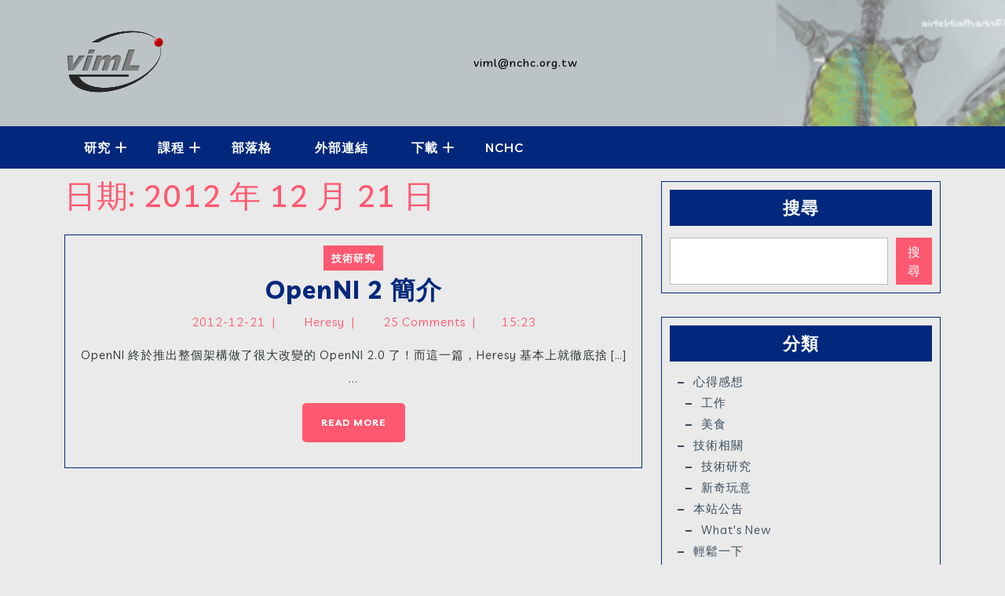

--- FILE ---
content_type: text/html; charset=UTF-8
request_url: https://viml.nchc.org.tw/2012/12/21/
body_size: 82142
content:
<!DOCTYPE html>
<html lang="zh-TW">
<head>
  <meta charset="UTF-8">
  <meta name="viewport" content="width=device-width">
  <title>2012-12-21 &#8211; vimL Blog</title>
<meta name='robots' content='max-image-preview:large' />
<link rel='dns-prefetch' href='//static.addtoany.com' />
<link rel='dns-prefetch' href='//fonts.googleapis.com' />
<link rel="alternate" type="application/rss+xml" title="訂閱《vimL Blog》&raquo; 資訊提供" href="https://viml.nchc.org.tw/feed/" />
<link rel="alternate" type="application/rss+xml" title="訂閱《vimL Blog》&raquo; 留言的資訊提供" href="https://viml.nchc.org.tw/comments/feed/" />
<style id='wp-img-auto-sizes-contain-inline-css' type='text/css'>
img:is([sizes=auto i],[sizes^="auto," i]){contain-intrinsic-size:3000px 1500px}
/*# sourceURL=wp-img-auto-sizes-contain-inline-css */
</style>
<style id='wp-emoji-styles-inline-css' type='text/css'>

	img.wp-smiley, img.emoji {
		display: inline !important;
		border: none !important;
		box-shadow: none !important;
		height: 1em !important;
		width: 1em !important;
		margin: 0 0.07em !important;
		vertical-align: -0.1em !important;
		background: none !important;
		padding: 0 !important;
	}
/*# sourceURL=wp-emoji-styles-inline-css */
</style>
<link rel='stylesheet' id='wp-block-library-css' href='https://viml.nchc.org.tw/wp-includes/css/dist/block-library/style.min.css?ver=6.9' type='text/css' media='all' />
<style id='wp-block-categories-inline-css' type='text/css'>
.wp-block-categories{box-sizing:border-box}.wp-block-categories.alignleft{margin-right:2em}.wp-block-categories.alignright{margin-left:2em}.wp-block-categories.wp-block-categories-dropdown.aligncenter{text-align:center}.wp-block-categories .wp-block-categories__label{display:block;width:100%}
/*# sourceURL=https://viml.nchc.org.tw/wp-includes/blocks/categories/style.min.css */
</style>
<style id='wp-block-heading-inline-css' type='text/css'>
h1:where(.wp-block-heading).has-background,h2:where(.wp-block-heading).has-background,h3:where(.wp-block-heading).has-background,h4:where(.wp-block-heading).has-background,h5:where(.wp-block-heading).has-background,h6:where(.wp-block-heading).has-background{padding:1.25em 2.375em}h1.has-text-align-left[style*=writing-mode]:where([style*=vertical-lr]),h1.has-text-align-right[style*=writing-mode]:where([style*=vertical-rl]),h2.has-text-align-left[style*=writing-mode]:where([style*=vertical-lr]),h2.has-text-align-right[style*=writing-mode]:where([style*=vertical-rl]),h3.has-text-align-left[style*=writing-mode]:where([style*=vertical-lr]),h3.has-text-align-right[style*=writing-mode]:where([style*=vertical-rl]),h4.has-text-align-left[style*=writing-mode]:where([style*=vertical-lr]),h4.has-text-align-right[style*=writing-mode]:where([style*=vertical-rl]),h5.has-text-align-left[style*=writing-mode]:where([style*=vertical-lr]),h5.has-text-align-right[style*=writing-mode]:where([style*=vertical-rl]),h6.has-text-align-left[style*=writing-mode]:where([style*=vertical-lr]),h6.has-text-align-right[style*=writing-mode]:where([style*=vertical-rl]){rotate:180deg}
/*# sourceURL=https://viml.nchc.org.tw/wp-includes/blocks/heading/style.min.css */
</style>
<style id='wp-block-latest-comments-inline-css' type='text/css'>
ol.wp-block-latest-comments{box-sizing:border-box;margin-left:0}:where(.wp-block-latest-comments:not([style*=line-height] .wp-block-latest-comments__comment)){line-height:1.1}:where(.wp-block-latest-comments:not([style*=line-height] .wp-block-latest-comments__comment-excerpt p)){line-height:1.8}.has-dates :where(.wp-block-latest-comments:not([style*=line-height])),.has-excerpts :where(.wp-block-latest-comments:not([style*=line-height])){line-height:1.5}.wp-block-latest-comments .wp-block-latest-comments{padding-left:0}.wp-block-latest-comments__comment{list-style:none;margin-bottom:1em}.has-avatars .wp-block-latest-comments__comment{list-style:none;min-height:2.25em}.has-avatars .wp-block-latest-comments__comment .wp-block-latest-comments__comment-excerpt,.has-avatars .wp-block-latest-comments__comment .wp-block-latest-comments__comment-meta{margin-left:3.25em}.wp-block-latest-comments__comment-excerpt p{font-size:.875em;margin:.36em 0 1.4em}.wp-block-latest-comments__comment-date{display:block;font-size:.75em}.wp-block-latest-comments .avatar,.wp-block-latest-comments__comment-avatar{border-radius:1.5em;display:block;float:left;height:2.5em;margin-right:.75em;width:2.5em}.wp-block-latest-comments[class*=-font-size] a,.wp-block-latest-comments[style*=font-size] a{font-size:inherit}
/*# sourceURL=https://viml.nchc.org.tw/wp-includes/blocks/latest-comments/style.min.css */
</style>
<style id='wp-block-latest-posts-inline-css' type='text/css'>
.wp-block-latest-posts{box-sizing:border-box}.wp-block-latest-posts.alignleft{margin-right:2em}.wp-block-latest-posts.alignright{margin-left:2em}.wp-block-latest-posts.wp-block-latest-posts__list{list-style:none}.wp-block-latest-posts.wp-block-latest-posts__list li{clear:both;overflow-wrap:break-word}.wp-block-latest-posts.is-grid{display:flex;flex-wrap:wrap}.wp-block-latest-posts.is-grid li{margin:0 1.25em 1.25em 0;width:100%}@media (min-width:600px){.wp-block-latest-posts.columns-2 li{width:calc(50% - .625em)}.wp-block-latest-posts.columns-2 li:nth-child(2n){margin-right:0}.wp-block-latest-posts.columns-3 li{width:calc(33.33333% - .83333em)}.wp-block-latest-posts.columns-3 li:nth-child(3n){margin-right:0}.wp-block-latest-posts.columns-4 li{width:calc(25% - .9375em)}.wp-block-latest-posts.columns-4 li:nth-child(4n){margin-right:0}.wp-block-latest-posts.columns-5 li{width:calc(20% - 1em)}.wp-block-latest-posts.columns-5 li:nth-child(5n){margin-right:0}.wp-block-latest-posts.columns-6 li{width:calc(16.66667% - 1.04167em)}.wp-block-latest-posts.columns-6 li:nth-child(6n){margin-right:0}}:root :where(.wp-block-latest-posts.is-grid){padding:0}:root :where(.wp-block-latest-posts.wp-block-latest-posts__list){padding-left:0}.wp-block-latest-posts__post-author,.wp-block-latest-posts__post-date{display:block;font-size:.8125em}.wp-block-latest-posts__post-excerpt,.wp-block-latest-posts__post-full-content{margin-bottom:1em;margin-top:.5em}.wp-block-latest-posts__featured-image a{display:inline-block}.wp-block-latest-posts__featured-image img{height:auto;max-width:100%;width:auto}.wp-block-latest-posts__featured-image.alignleft{float:left;margin-right:1em}.wp-block-latest-posts__featured-image.alignright{float:right;margin-left:1em}.wp-block-latest-posts__featured-image.aligncenter{margin-bottom:1em;text-align:center}
/*# sourceURL=https://viml.nchc.org.tw/wp-includes/blocks/latest-posts/style.min.css */
</style>
<style id='wp-block-search-inline-css' type='text/css'>
.wp-block-search__button{margin-left:10px;word-break:normal}.wp-block-search__button.has-icon{line-height:0}.wp-block-search__button svg{height:1.25em;min-height:24px;min-width:24px;width:1.25em;fill:currentColor;vertical-align:text-bottom}:where(.wp-block-search__button){border:1px solid #ccc;padding:6px 10px}.wp-block-search__inside-wrapper{display:flex;flex:auto;flex-wrap:nowrap;max-width:100%}.wp-block-search__label{width:100%}.wp-block-search.wp-block-search__button-only .wp-block-search__button{box-sizing:border-box;display:flex;flex-shrink:0;justify-content:center;margin-left:0;max-width:100%}.wp-block-search.wp-block-search__button-only .wp-block-search__inside-wrapper{min-width:0!important;transition-property:width}.wp-block-search.wp-block-search__button-only .wp-block-search__input{flex-basis:100%;transition-duration:.3s}.wp-block-search.wp-block-search__button-only.wp-block-search__searchfield-hidden,.wp-block-search.wp-block-search__button-only.wp-block-search__searchfield-hidden .wp-block-search__inside-wrapper{overflow:hidden}.wp-block-search.wp-block-search__button-only.wp-block-search__searchfield-hidden .wp-block-search__input{border-left-width:0!important;border-right-width:0!important;flex-basis:0;flex-grow:0;margin:0;min-width:0!important;padding-left:0!important;padding-right:0!important;width:0!important}:where(.wp-block-search__input){appearance:none;border:1px solid #949494;flex-grow:1;font-family:inherit;font-size:inherit;font-style:inherit;font-weight:inherit;letter-spacing:inherit;line-height:inherit;margin-left:0;margin-right:0;min-width:3rem;padding:8px;text-decoration:unset!important;text-transform:inherit}:where(.wp-block-search__button-inside .wp-block-search__inside-wrapper){background-color:#fff;border:1px solid #949494;box-sizing:border-box;padding:4px}:where(.wp-block-search__button-inside .wp-block-search__inside-wrapper) .wp-block-search__input{border:none;border-radius:0;padding:0 4px}:where(.wp-block-search__button-inside .wp-block-search__inside-wrapper) .wp-block-search__input:focus{outline:none}:where(.wp-block-search__button-inside .wp-block-search__inside-wrapper) :where(.wp-block-search__button){padding:4px 8px}.wp-block-search.aligncenter .wp-block-search__inside-wrapper{margin:auto}.wp-block[data-align=right] .wp-block-search.wp-block-search__button-only .wp-block-search__inside-wrapper{float:right}
/*# sourceURL=https://viml.nchc.org.tw/wp-includes/blocks/search/style.min.css */
</style>
<style id='wp-block-search-theme-inline-css' type='text/css'>
.wp-block-search .wp-block-search__label{font-weight:700}.wp-block-search__button{border:1px solid #ccc;padding:.375em .625em}
/*# sourceURL=https://viml.nchc.org.tw/wp-includes/blocks/search/theme.min.css */
</style>
<style id='wp-block-tag-cloud-inline-css' type='text/css'>
.wp-block-tag-cloud{box-sizing:border-box}.wp-block-tag-cloud.aligncenter{justify-content:center;text-align:center}.wp-block-tag-cloud a{display:inline-block;margin-right:5px}.wp-block-tag-cloud span{display:inline-block;margin-left:5px;text-decoration:none}:root :where(.wp-block-tag-cloud.is-style-outline){display:flex;flex-wrap:wrap;gap:1ch}:root :where(.wp-block-tag-cloud.is-style-outline a){border:1px solid;font-size:unset!important;margin-right:0;padding:1ch 2ch;text-decoration:none!important}
/*# sourceURL=https://viml.nchc.org.tw/wp-includes/blocks/tag-cloud/style.min.css */
</style>
<style id='wp-block-group-inline-css' type='text/css'>
.wp-block-group{box-sizing:border-box}:where(.wp-block-group.wp-block-group-is-layout-constrained){position:relative}
/*# sourceURL=https://viml.nchc.org.tw/wp-includes/blocks/group/style.min.css */
</style>
<style id='wp-block-group-theme-inline-css' type='text/css'>
:where(.wp-block-group.has-background){padding:1.25em 2.375em}
/*# sourceURL=https://viml.nchc.org.tw/wp-includes/blocks/group/theme.min.css */
</style>
<style id='wp-block-paragraph-inline-css' type='text/css'>
.is-small-text{font-size:.875em}.is-regular-text{font-size:1em}.is-large-text{font-size:2.25em}.is-larger-text{font-size:3em}.has-drop-cap:not(:focus):first-letter{float:left;font-size:8.4em;font-style:normal;font-weight:100;line-height:.68;margin:.05em .1em 0 0;text-transform:uppercase}body.rtl .has-drop-cap:not(:focus):first-letter{float:none;margin-left:.1em}p.has-drop-cap.has-background{overflow:hidden}:root :where(p.has-background){padding:1.25em 2.375em}:where(p.has-text-color:not(.has-link-color)) a{color:inherit}p.has-text-align-left[style*="writing-mode:vertical-lr"],p.has-text-align-right[style*="writing-mode:vertical-rl"]{rotate:180deg}
/*# sourceURL=https://viml.nchc.org.tw/wp-includes/blocks/paragraph/style.min.css */
</style>
<style id='wp-block-spacer-inline-css' type='text/css'>
.wp-block-spacer{clear:both}
/*# sourceURL=https://viml.nchc.org.tw/wp-includes/blocks/spacer/style.min.css */
</style>
<style id='global-styles-inline-css' type='text/css'>
:root{--wp--preset--aspect-ratio--square: 1;--wp--preset--aspect-ratio--4-3: 4/3;--wp--preset--aspect-ratio--3-4: 3/4;--wp--preset--aspect-ratio--3-2: 3/2;--wp--preset--aspect-ratio--2-3: 2/3;--wp--preset--aspect-ratio--16-9: 16/9;--wp--preset--aspect-ratio--9-16: 9/16;--wp--preset--color--black: #000000;--wp--preset--color--cyan-bluish-gray: #abb8c3;--wp--preset--color--white: #ffffff;--wp--preset--color--pale-pink: #f78da7;--wp--preset--color--vivid-red: #cf2e2e;--wp--preset--color--luminous-vivid-orange: #ff6900;--wp--preset--color--luminous-vivid-amber: #fcb900;--wp--preset--color--light-green-cyan: #7bdcb5;--wp--preset--color--vivid-green-cyan: #00d084;--wp--preset--color--pale-cyan-blue: #8ed1fc;--wp--preset--color--vivid-cyan-blue: #0693e3;--wp--preset--color--vivid-purple: #9b51e0;--wp--preset--gradient--vivid-cyan-blue-to-vivid-purple: linear-gradient(135deg,rgb(6,147,227) 0%,rgb(155,81,224) 100%);--wp--preset--gradient--light-green-cyan-to-vivid-green-cyan: linear-gradient(135deg,rgb(122,220,180) 0%,rgb(0,208,130) 100%);--wp--preset--gradient--luminous-vivid-amber-to-luminous-vivid-orange: linear-gradient(135deg,rgb(252,185,0) 0%,rgb(255,105,0) 100%);--wp--preset--gradient--luminous-vivid-orange-to-vivid-red: linear-gradient(135deg,rgb(255,105,0) 0%,rgb(207,46,46) 100%);--wp--preset--gradient--very-light-gray-to-cyan-bluish-gray: linear-gradient(135deg,rgb(238,238,238) 0%,rgb(169,184,195) 100%);--wp--preset--gradient--cool-to-warm-spectrum: linear-gradient(135deg,rgb(74,234,220) 0%,rgb(151,120,209) 20%,rgb(207,42,186) 40%,rgb(238,44,130) 60%,rgb(251,105,98) 80%,rgb(254,248,76) 100%);--wp--preset--gradient--blush-light-purple: linear-gradient(135deg,rgb(255,206,236) 0%,rgb(152,150,240) 100%);--wp--preset--gradient--blush-bordeaux: linear-gradient(135deg,rgb(254,205,165) 0%,rgb(254,45,45) 50%,rgb(107,0,62) 100%);--wp--preset--gradient--luminous-dusk: linear-gradient(135deg,rgb(255,203,112) 0%,rgb(199,81,192) 50%,rgb(65,88,208) 100%);--wp--preset--gradient--pale-ocean: linear-gradient(135deg,rgb(255,245,203) 0%,rgb(182,227,212) 50%,rgb(51,167,181) 100%);--wp--preset--gradient--electric-grass: linear-gradient(135deg,rgb(202,248,128) 0%,rgb(113,206,126) 100%);--wp--preset--gradient--midnight: linear-gradient(135deg,rgb(2,3,129) 0%,rgb(40,116,252) 100%);--wp--preset--font-size--small: 13px;--wp--preset--font-size--medium: 20px;--wp--preset--font-size--large: 36px;--wp--preset--font-size--x-large: 42px;--wp--preset--spacing--20: 0.44rem;--wp--preset--spacing--30: 0.67rem;--wp--preset--spacing--40: 1rem;--wp--preset--spacing--50: 1.5rem;--wp--preset--spacing--60: 2.25rem;--wp--preset--spacing--70: 3.38rem;--wp--preset--spacing--80: 5.06rem;--wp--preset--shadow--natural: 6px 6px 9px rgba(0, 0, 0, 0.2);--wp--preset--shadow--deep: 12px 12px 50px rgba(0, 0, 0, 0.4);--wp--preset--shadow--sharp: 6px 6px 0px rgba(0, 0, 0, 0.2);--wp--preset--shadow--outlined: 6px 6px 0px -3px rgb(255, 255, 255), 6px 6px rgb(0, 0, 0);--wp--preset--shadow--crisp: 6px 6px 0px rgb(0, 0, 0);}:where(.is-layout-flex){gap: 0.5em;}:where(.is-layout-grid){gap: 0.5em;}body .is-layout-flex{display: flex;}.is-layout-flex{flex-wrap: wrap;align-items: center;}.is-layout-flex > :is(*, div){margin: 0;}body .is-layout-grid{display: grid;}.is-layout-grid > :is(*, div){margin: 0;}:where(.wp-block-columns.is-layout-flex){gap: 2em;}:where(.wp-block-columns.is-layout-grid){gap: 2em;}:where(.wp-block-post-template.is-layout-flex){gap: 1.25em;}:where(.wp-block-post-template.is-layout-grid){gap: 1.25em;}.has-black-color{color: var(--wp--preset--color--black) !important;}.has-cyan-bluish-gray-color{color: var(--wp--preset--color--cyan-bluish-gray) !important;}.has-white-color{color: var(--wp--preset--color--white) !important;}.has-pale-pink-color{color: var(--wp--preset--color--pale-pink) !important;}.has-vivid-red-color{color: var(--wp--preset--color--vivid-red) !important;}.has-luminous-vivid-orange-color{color: var(--wp--preset--color--luminous-vivid-orange) !important;}.has-luminous-vivid-amber-color{color: var(--wp--preset--color--luminous-vivid-amber) !important;}.has-light-green-cyan-color{color: var(--wp--preset--color--light-green-cyan) !important;}.has-vivid-green-cyan-color{color: var(--wp--preset--color--vivid-green-cyan) !important;}.has-pale-cyan-blue-color{color: var(--wp--preset--color--pale-cyan-blue) !important;}.has-vivid-cyan-blue-color{color: var(--wp--preset--color--vivid-cyan-blue) !important;}.has-vivid-purple-color{color: var(--wp--preset--color--vivid-purple) !important;}.has-black-background-color{background-color: var(--wp--preset--color--black) !important;}.has-cyan-bluish-gray-background-color{background-color: var(--wp--preset--color--cyan-bluish-gray) !important;}.has-white-background-color{background-color: var(--wp--preset--color--white) !important;}.has-pale-pink-background-color{background-color: var(--wp--preset--color--pale-pink) !important;}.has-vivid-red-background-color{background-color: var(--wp--preset--color--vivid-red) !important;}.has-luminous-vivid-orange-background-color{background-color: var(--wp--preset--color--luminous-vivid-orange) !important;}.has-luminous-vivid-amber-background-color{background-color: var(--wp--preset--color--luminous-vivid-amber) !important;}.has-light-green-cyan-background-color{background-color: var(--wp--preset--color--light-green-cyan) !important;}.has-vivid-green-cyan-background-color{background-color: var(--wp--preset--color--vivid-green-cyan) !important;}.has-pale-cyan-blue-background-color{background-color: var(--wp--preset--color--pale-cyan-blue) !important;}.has-vivid-cyan-blue-background-color{background-color: var(--wp--preset--color--vivid-cyan-blue) !important;}.has-vivid-purple-background-color{background-color: var(--wp--preset--color--vivid-purple) !important;}.has-black-border-color{border-color: var(--wp--preset--color--black) !important;}.has-cyan-bluish-gray-border-color{border-color: var(--wp--preset--color--cyan-bluish-gray) !important;}.has-white-border-color{border-color: var(--wp--preset--color--white) !important;}.has-pale-pink-border-color{border-color: var(--wp--preset--color--pale-pink) !important;}.has-vivid-red-border-color{border-color: var(--wp--preset--color--vivid-red) !important;}.has-luminous-vivid-orange-border-color{border-color: var(--wp--preset--color--luminous-vivid-orange) !important;}.has-luminous-vivid-amber-border-color{border-color: var(--wp--preset--color--luminous-vivid-amber) !important;}.has-light-green-cyan-border-color{border-color: var(--wp--preset--color--light-green-cyan) !important;}.has-vivid-green-cyan-border-color{border-color: var(--wp--preset--color--vivid-green-cyan) !important;}.has-pale-cyan-blue-border-color{border-color: var(--wp--preset--color--pale-cyan-blue) !important;}.has-vivid-cyan-blue-border-color{border-color: var(--wp--preset--color--vivid-cyan-blue) !important;}.has-vivid-purple-border-color{border-color: var(--wp--preset--color--vivid-purple) !important;}.has-vivid-cyan-blue-to-vivid-purple-gradient-background{background: var(--wp--preset--gradient--vivid-cyan-blue-to-vivid-purple) !important;}.has-light-green-cyan-to-vivid-green-cyan-gradient-background{background: var(--wp--preset--gradient--light-green-cyan-to-vivid-green-cyan) !important;}.has-luminous-vivid-amber-to-luminous-vivid-orange-gradient-background{background: var(--wp--preset--gradient--luminous-vivid-amber-to-luminous-vivid-orange) !important;}.has-luminous-vivid-orange-to-vivid-red-gradient-background{background: var(--wp--preset--gradient--luminous-vivid-orange-to-vivid-red) !important;}.has-very-light-gray-to-cyan-bluish-gray-gradient-background{background: var(--wp--preset--gradient--very-light-gray-to-cyan-bluish-gray) !important;}.has-cool-to-warm-spectrum-gradient-background{background: var(--wp--preset--gradient--cool-to-warm-spectrum) !important;}.has-blush-light-purple-gradient-background{background: var(--wp--preset--gradient--blush-light-purple) !important;}.has-blush-bordeaux-gradient-background{background: var(--wp--preset--gradient--blush-bordeaux) !important;}.has-luminous-dusk-gradient-background{background: var(--wp--preset--gradient--luminous-dusk) !important;}.has-pale-ocean-gradient-background{background: var(--wp--preset--gradient--pale-ocean) !important;}.has-electric-grass-gradient-background{background: var(--wp--preset--gradient--electric-grass) !important;}.has-midnight-gradient-background{background: var(--wp--preset--gradient--midnight) !important;}.has-small-font-size{font-size: var(--wp--preset--font-size--small) !important;}.has-medium-font-size{font-size: var(--wp--preset--font-size--medium) !important;}.has-large-font-size{font-size: var(--wp--preset--font-size--large) !important;}.has-x-large-font-size{font-size: var(--wp--preset--font-size--x-large) !important;}
/*# sourceURL=global-styles-inline-css */
</style>

<style id='classic-theme-styles-inline-css' type='text/css'>
/*! This file is auto-generated */
.wp-block-button__link{color:#fff;background-color:#32373c;border-radius:9999px;box-shadow:none;text-decoration:none;padding:calc(.667em + 2px) calc(1.333em + 2px);font-size:1.125em}.wp-block-file__button{background:#32373c;color:#fff;text-decoration:none}
/*# sourceURL=/wp-includes/css/classic-themes.min.css */
</style>
<link rel='stylesheet' id='wpdm-fonticon-css' href='https://viml.nchc.org.tw/wp-content/plugins/download-manager/assets/wpdm-iconfont/css/wpdm-icons.css?ver=6.9' type='text/css' media='all' />
<link rel='stylesheet' id='wpdm-front-css' href='https://viml.nchc.org.tw/wp-content/plugins/download-manager/assets/css/front.min.css?ver=3.3.46' type='text/css' media='all' />
<link rel='stylesheet' id='wpdm-front-dark-css' href='https://viml.nchc.org.tw/wp-content/plugins/download-manager/assets/css/front-dark.min.css?ver=3.3.46' type='text/css' media='all' />
<link rel='stylesheet' id='page-list-style-css' href='https://viml.nchc.org.tw/wp-content/plugins/page-list/css/page-list.css?ver=5.9' type='text/css' media='all' />
<link rel='stylesheet' id='tech-software-company-font-css' href='//fonts.googleapis.com/css?family=ABeeZee%3Aital%400%3B1%7CAbril+Fatfac%7CAcme%7CAllura%7CAmatic+SC%3Awght%40400%3B700%7CAnton%7CArchitects+Daughter%7CArchivo%3Aital%2Cwght%400%2C100%3B0%2C200%3B0%2C300%3B0%2C400%3B0%2C500%3B0%2C600%3B0%2C700%3B0%2C800%3B0%2C900%3B1%2C100%3B1%2C200%3B1%2C300%3B1%2C400%3B1%2C500%3B1%2C600%3B1%2C700%3B1%2C800%3B1%2C900%7CArimo%3Aital%2Cwght%400%2C400%3B0%2C500%3B0%2C600%3B0%2C700%3B1%2C400%3B1%2C500%3B1%2C600%3B1%2C700%7CArsenal%3Aital%2Cwght%400%2C400%3B0%2C700%3B1%2C400%3B1%2C700%7CArvo%3Aital%2Cwght%400%2C400%3B0%2C700%3B1%2C400%3B1%2C700%7CAlegreya%3Aital%2Cwght%400%2C400%3B0%2C500%3B0%2C600%3B0%2C700%3B0%2C800%3B0%2C900%3B1%2C400%3B1%2C500%3B1%2C600%3B1%2C700%3B1%2C800%3B1%2C900%7CAsap%3Aital%2Cwght%400%2C100%3B0%2C200%3B0%2C300%3B0%2C400%3B0%2C500%3B0%2C600%3B0%2C700%3B0%2C800%3B0%2C900%3B1%2C100%3B1%2C200%3B1%2C300%3B1%2C400%3B1%2C500%3B1%2C600%3B1%2C700%3B1%2C800%3B1%2C900%7CAssistant%3Awght%40200%3B300%3B400%3B500%3B600%3B700%3B800%7CAlfa+Slab+One%7CAveria+Serif+Libre%3Aital%2Cwght%400%2C300%3B0%2C400%3B0%2C700%3B1%2C300%3B1%2C400%3B1%2C700%7CBangers%7CBoogaloo%7CBad+Script%7CBarlow%3Aital%2Cwght%400%2C100%3B0%2C200%3B0%2C300%3B0%2C400%3B0%2C500%3B0%2C600%3B0%2C700%3B0%2C800%3B0%2C900%3B1%2C100%3B1%2C200%3B1%2C300%3B1%2C400%3B1%2C500%3B1%2C600%3B1%2C700%3B1%2C800%3B1%2C900%7CBarlow+Condensed%3Aital%2Cwght%400%2C100%3B0%2C200%3B0%2C300%3B0%2C400%3B0%2C500%3B0%2C600%3B0%2C700%3B0%2C800%3B0%2C900%3B1%2C100%3B1%2C200%3B1%2C300%3B1%2C400%3B1%2C500%3B1%2C600%3B1%2C700%3B1%2C800%3B1%2C900%7CBerkshire+Swash%7CBitter%3Aital%2Cwght%400%2C100%3B0%2C200%3B0%2C300%3B0%2C400%3B0%2C500%3B0%2C600%3B0%2C700%3B0%2C800%3B0%2C900%3B1%2C100%3B1%2C200%3B1%2C300%3B1%2C400%3B1%2C500%3B1%2C600%3B1%2C700%3B1%2C800%3B1%2C900%7CBree+Serif%7CBenchNine%3Awght%40300%3B400%3B700%7CCabin%3Aital%2Cwght%400%2C400%3B0%2C500%3B0%2C600%3B0%2C700%3B1%2C400%3B1%2C500%3B1%2C600%3B1%2C700%7CCardo%3Aital%2Cwght%400%2C400%3B0%2C700%3B1%2C400%7CCourgette%7CCaveat%3Awght%40400%3B500%3B600%3B700%7CCaveat+Brush%7CCherry+Swash%3Awght%40400%3B700%7CCormorant+Garamond%3Aital%2Cwght%400%2C300%3B0%2C400%3B0%2C500%3B0%2C600%3B0%2C700%3B1%2C300%3B1%2C400%3B1%2C500%3B1%2C600%3B1%2C700%7CCrimson+Text%3Aital%2Cwght%400%2C400%3B0%2C600%3B0%2C700%3B1%2C400%3B1%2C600%3B1%2C700%7CCuprum%3Aital%2Cwght%400%2C400%3B0%2C500%3B0%2C600%3B0%2C700%3B1%2C400%3B1%2C500%3B1%2C600%3B1%2C700%7CCookie%7CComing+Soon%7CCharm%3Awght%40400%3B700%7CChewy%7CDays+One%7CDM+Serif+Display%3Aital%400%3B1%7CDosis%3Awght%40200%3B300%3B400%3B500%3B600%3B700%3B800%7CEB+Garamond%3Aital%2Cwght%400%2C400%3B0%2C500%3B0%2C600%3B0%2C700%3B0%2C800%3B1%2C400%3B1%2C500%3B1%2C600%3B1%2C700%3B1%2C800%7CEconomica%3Aital%2Cwght%400%2C400%3B0%2C700%3B1%2C400%3B1%2C700%7CEpilogue%3Aital%2Cwght%400%2C100%3B0%2C200%3B0%2C300%3B0%2C400%3B0%2C500%3B0%2C600%3B0%2C700%3B0%2C800%3B0%2C900%3B1%2C100%3B1%2C200%3B1%2C300%3B1%2C400%3B1%2C500%3B1%2C600%3B1%2C700%3B1%2C800%3B1%2C900%7CExo+2%3Aital%2Cwght%400%2C100%3B0%2C200%3B0%2C300%3B0%2C400%3B0%2C500%3B0%2C600%3B0%2C700%3B0%2C800%3B0%2C900%3B1%2C100%3B1%2C200%3B1%2C300%3B1%2C400%3B1%2C500%3B1%2C600%3B1%2C700%3B1%2C800%3B1%2C900%7CFamiljen+Grotesk%3Aital%2Cwght%400%2C400%3B0%2C500%3B0%2C600%3B0%2C700%3B1%2C400%3B1%2C500%3B1%2C600%3B1%2C700%7CFira+Sans%3Aital%2Cwght%400%2C100%3B0%2C200%3B0%2C300%3B0%2C400%3B0%2C500%3B0%2C600%3B0%2C700%3B0%2C800%3B0%2C900%3B1%2C100%3B1%2C200%3B1%2C300%3B1%2C400%3B1%2C500%3B1%2C600%3B1%2C700%3B1%2C800%3B1%2C900%7CFredoka+One%7CFjalla+One%7CFrancois+One%7CFrank+Ruhl+Libre%3Awght%40300%3B400%3B500%3B700%3B900%7CGabriela%7CGloria+Hallelujah%7CGreat+Vibes%7CHandlee%7CHammersmith+One%7CHeebo%3Awght%40100%3B200%3B300%3B400%3B500%3B600%3B700%3B800%3B900%7CHind%3Awght%40300%3B400%3B500%3B600%3B700%7CInconsolata%3Awght%40200%3B300%3B400%3B500%3B600%3B700%3B800%3B900%7CIndie+Flower%7CIM+Fell+English+SC%7CJulius+Sans+One%7CJomhuria%7CJosefin+Slab%3Aital%2Cwght%400%2C100%3B0%2C200%3B0%2C300%3B0%2C400%3B0%2C500%3B0%2C600%3B0%2C700%3B1%2C100%3B1%2C200%3B1%2C300%3B1%2C400%3B1%2C500%3B1%2C600%3B1%2C700%7CJosefin+Sans%3Aital%2Cwght%400%2C100%3B0%2C200%3B0%2C300%3B0%2C400%3B0%2C500%3B0%2C600%3B0%2C700%3B1%2C100%3B1%2C200%3B1%2C300%3B1%2C400%3B1%2C500%3B1%2C600%3B1%2C700%7CJost%3Aital%2Cwght%400%2C100%3B0%2C200%3B0%2C300%3B0%2C400%3B0%2C500%3B0%2C600%3B0%2C700%3B0%2C800%3B0%2C900%3B1%2C100%3B1%2C200%3B1%2C300%3B1%2C400%3B1%2C500%3B1%2C600%3B1%2C700%3B1%2C800%3B1%2C900%7CKaisei+HarunoUmi%3Awght%40400%3B500%3B700%7CKanit%3Aital%2Cwght%400%2C100%3B0%2C200%3B0%2C300%3B0%2C400%3B0%2C500%3B0%2C600%3B0%2C700%3B0%2C800%3B0%2C900%3B1%2C100%3B1%2C200%3B1%2C300%3B1%2C400%3B1%2C500%3B1%2C600%3B1%2C700%3B1%2C800%3B1%2C900%7CKaushan+Script%7CKrub%3Aital%2Cwght%400%2C200%3B0%2C300%3B0%2C400%3B0%2C500%3B0%2C600%3B0%2C700%3B1%2C200%3B1%2C300%3B1%2C400%3B1%2C500%3B1%2C600%3B1%2C700%7CLato%3Aital%2Cwght%400%2C100%3B0%2C300%3B0%2C400%3B0%2C700%3B0%2C900%3B1%2C100%3B1%2C300%3B1%2C400%3B1%2C700%3B1%2C900%7CLora%3Aital%2Cwght%400%2C400%3B0%2C500%3B0%2C600%3B0%2C700%3B1%2C400%3B1%2C500%3B1%2C600%3B1%2C700%7CLibre+Baskerville%3Aital%2Cwght%400%2C400%3B0%2C700%3B1%2C400%7CLivvic%3Aital%2Cwght%400%2C100%3B0%2C200%3B0%2C300%3B0%2C400%3B0%2C500%3B0%2C600%3B0%2C700%3B0%2C900%3B1%2C100%3B1%2C200%3B1%2C300%3B1%2C400%3B1%2C500%3B1%2C600%3B1%2C700%3B1%2C900%7CLobster%7CLobster+Two%3Aital%2Cwght%400%2C400%3B0%2C700%3B1%2C400%3B1%2C700%7CMerriweather%3Aital%2Cwght%400%2C300%3B0%2C400%3B0%2C700%3B0%2C900%3B1%2C300%3B1%2C400%3B1%2C700%3B1%2C900%7CMonda%3Awght%40400%3B700%7CMontserrat%3Aital%2Cwght%400%2C100%3B0%2C200%3B0%2C300%3B0%2C400%3B0%2C500%3B0%2C600%3B0%2C700%3B0%2C800%3B0%2C900%3B1%2C100%3B1%2C200%3B1%2C300%3B1%2C400%3B1%2C500%3B1%2C600%3B1%2C700%3B1%2C800%3B1%2C900%7CMulish%3Aital%2Cwght%400%2C200%3B0%2C300%3B0%2C400%3B0%2C500%3B0%2C600%3B0%2C700%3B0%2C800%3B0%2C900%3B1%2C200%3B1%2C300%3B1%2C400%3B1%2C500%3B1%2C600%3B1%2C700%3B1%2C800%3B1%2C900%7CMarck+Script%7CMarcellus%7CMerienda+One%7CMonda%3Awght%40400%3B700%7CNoto+Serif%3Aital%2Cwght%400%2C400%3B0%2C700%3B1%2C400%3B1%2C700%7CNunito+Sans%3Aital%2Cwght%400%2C200%3B0%2C300%3B0%2C400%3B0%2C600%3B0%2C700%3B0%2C800%3B0%2C900%3B1%2C200%3B1%2C300%3B1%2C400%3B1%2C600%3B1%2C700%3B1%2C800%3B1%2C900%7COpen+Sans%3Aital%2Cwght%400%2C300%3B0%2C400%3B0%2C500%3B0%2C600%3B0%2C700%3B0%2C800%3B1%2C300%3B1%2C400%3B1%2C500%3B1%2C600%3B1%2C700%3B1%2C800%7COverpass%3Aital%2Cwght%400%2C100%3B0%2C200%3B0%2C300%3B0%2C400%3B0%2C500%3B0%2C600%3B0%2C700%3B0%2C800%3B0%2C900%3B1%2C100%3B1%2C200%3B1%2C300%3B1%2C400%3B1%2C500%3B1%2C600%3B1%2C700%3B1%2C800%3B1%2C900%7COverpass+Mono%3Awght%40300%3B400%3B500%3B600%3B700%7COxygen%3Awght%40300%3B400%3B700%7COswald%3Awght%40200%3B300%3B400%3B500%3B600%3B700%7COrbitron%3Awght%40400%3B500%3B600%3B700%3B800%3B900%7CPatua+One%7CPacifico%7CPadauk%3Awght%40400%3B700%7CPlayball%7CPlayfair+Display%3Aital%2Cwght%400%2C400%3B0%2C500%3B0%2C600%3B0%2C700%3B0%2C800%3B0%2C900%3B1%2C400%3B1%2C500%3B1%2C600%3B1%2C700%3B1%2C800%3B1%2C900%7CPrompt%3Aital%2Cwght%400%2C100%3B0%2C200%3B0%2C300%3B0%2C400%3B0%2C500%3B0%2C600%3B0%2C700%3B0%2C800%3B0%2C900%3B1%2C100%3B1%2C200%3B1%2C300%3B1%2C400%3B1%2C500%3B1%2C600%3B1%2C700%3B1%2C800%3B1%2C900%7CPT+Sans%3Aital%2Cwght%400%2C400%3B0%2C700%3B1%2C400%3B1%2C700%7CPT+Serif%3Aital%2Cwght%400%2C400%3B0%2C700%3B1%2C400%3B1%2C700%7CPhilosopher%3Aital%2Cwght%400%2C400%3B0%2C700%3B1%2C400%3B1%2C700%7CPermanent+Marker%7CPoiret+One%7CPoppins%3Aital%2Cwght%400%2C100%3B0%2C200%3B0%2C300%3B0%2C400%3B0%2C500%3B0%2C600%3B0%2C700%3B0%2C800%3B0%2C900%3B1%2C100%3B1%2C200%3B1%2C300%3B1%2C400%3B1%2C500%3B1%2C600%3B1%2C700%3B1%2C800%3B1%2C900%7CPrata%7CQuicksand%3Awght%40300%3B400%3B500%3B600%3B700%7CQuattrocento+Sans%3Aital%2Cwght%400%2C400%3B0%2C700%3B1%2C400%3B1%2C700%7CRaleway%3Aital%2Cwght%400%2C100%3B0%2C200%3B0%2C300%3B0%2C400%3B0%2C500%3B0%2C600%3B0%2C700%3B0%2C800%3B0%2C900%3B1%2C100%3B1%2C200%3B1%2C300%3B1%2C400%3B1%2C500%3B1%2C600%3B1%2C700%3B1%2C800%3B1%2C900%7CRubik%3Aital%2Cwght%400%2C300%3B0%2C400%3B0%2C500%3B0%2C600%3B0%2C700%3B0%2C800%3B0%2C900%3B1%2C300%3B1%2C400%3B1%2C500%3B1%2C600%3B1%2C700%3B1%2C800%3B1%2C900%7CRoboto+Condensed%3Aital%2Cwght%400%2C300%3B0%2C400%3B0%2C700%3B1%2C300%3B1%2C400%3B1%2C700%7CRokkitt%3Awght%40100%3B200%3B300%3B400%3B500%3B600%3B700%3B800%3B900%7CRopa+Sans%3Aital%400%3B1%7CRusso+One%7CRighteous%7CSaira%3Aital%2Cwght%400%2C100%3B0%2C200%3B0%2C300%3B0%2C400%3B0%2C500%3B0%2C600%3B0%2C700%3B0%2C800%3B0%2C900%3B1%2C100%3B1%2C200%3B1%2C300%3B1%2C400%3B1%2C500%3B1%2C600%3B1%2C700%3B1%2C800%3B1%2C900%7CSatisfy%7CSen%3Awght%40400%3B700%3B800%7CSlabo+13px%7CSlabo+27px%7CSource+Sans+Pro%3Aital%2Cwght%400%2C200%3B0%2C300%3B0%2C400%3B0%2C600%3B0%2C700%3B0%2C900%3B1%2C200%3B1%2C300%3B1%2C400%3B1%2C600%3B1%2C700%3B1%2C900%7CShadows+Into+Light+Two%7CShadows+Into+Light%7CSacramento%7CSail%7CShrikhand%7CLeague+Spartan%3Awght%40100%3B200%3B300%3B400%3B500%3B600%3B700%3B800%3B900%7CStaatliches%7CStylish%7CTangerine%3Awght%40400%3B700%7CTitillium+Web%3Aital%2Cwght%400%2C200%3B0%2C300%3B0%2C400%3B0%2C600%3B0%2C700%3B0%2C900%3B1%2C200%3B1%2C300%3B1%2C400%3B1%2C600%3B1%2C700%7CTrirong%3Aital%2Cwght%400%2C100%3B0%2C200%3B0%2C300%3B0%2C400%3B0%2C500%3B0%2C600%3B0%2C700%3B0%2C800%3B0%2C900%3B1%2C100%3B1%2C200%3B1%2C300%3B1%2C400%3B1%2C500%3B1%2C600%3B1%2C700%3B1%2C800%3B1%2C900%7CUbuntu%3Aital%2Cwght%400%2C300%3B0%2C400%3B0%2C500%3B0%2C700%3B1%2C300%3B1%2C400%3B1%2C500%3B1%2C700%7CUnica+One%7CVT323%7CVarela+Round%7CVampiro+One%7CVollkorn%3Aital%2Cwght%400%2C400%3B0%2C500%3B0%2C600%3B0%2C700%3B0%2C800%3B0%2C900%3B1%2C400%3B1%2C500%3B1%2C600%3B1%2C700%3B1%2C800%3B1%2C900%7CVolkhov%3Aital%2Cwght%400%2C400%3B0%2C700%3B1%2C400%3B1%2C700%7CWork+Sans%3Aital%2Cwght%400%2C100%3B0%2C200%3B0%2C300%3B0%2C400%3B0%2C500%3B0%2C600%3B0%2C700%3B0%2C800%3B0%2C900%3B1%2C100%3B1%2C200%3B1%2C300%3B1%2C400%3B1%2C500%3B1%2C600%3B1%2C700%3B1%2C800%3B1%2C900%7CYanone+Kaffeesatz%3Awght%40200%3B300%3B400%3B500%3B600%3B700%7CZCOOL+XiaoWei&#038;ver=6.9' type='text/css' media='all' />
<link rel='stylesheet' id='tech-software-company-block-style-css' href='https://viml.nchc.org.tw/wp-content/themes/tech-software-company/css/blocks.css?ver=6.9' type='text/css' media='all' />
<link rel='stylesheet' id='bootstrap-style-css' href='https://viml.nchc.org.tw/wp-content/themes/tech-software-company/css/bootstrap.css?ver=6.9' type='text/css' media='all' />
<link rel='stylesheet' id='tech-software-company-basic-style-css' href='https://viml.nchc.org.tw/wp-content/themes/tech-software-company/style.css?ver=6.9' type='text/css' media='all' />
<style id='tech-software-company-basic-style-inline-css' type='text/css'>

		p,span{
		    color:!important;
		    font-family: ;
		    font-size: ;
		}
		a{
		    color:!important;
		    font-family: ;
		}
		li{
		    color:!important;
		    font-family: ;
		}
		h1{
		    color:!important;
		    font-family: !important;
		    font-size: !important;
		}
		h2{
		    color:!important;
		    font-family: !important;
		    font-size: !important;
		}
		h3{
		    color:!important;
		    font-family: !important;
		    font-size: !important;
		}
		h4{
		    color:!important;
		    font-family: !important;
		    font-size: !important;
		}
		h5{
		    color:!important;
		    font-family: !important;
		    font-size: !important;
		}
		h6{
		    color:!important;
		    font-family: !important;
		    font-size: !important;
		}

	
body{max-width: 100%;}#slider .carousel-caption, #slider .inner_carousel, #slider .inner_carousel h1, #slider .inner_carousel p, #slider .readbutton{text-align:left;}#slider img{opacity:0.5}.new-text .read-more-btn a, #slider .inner_carousel .read-btn a, #comments .form-submit input[type="submit"],#category .explore-btn a{padding-top: px !important; padding-bottom: px !important; padding-left: px !important; padding-right: px !important; display:inline-block;}.new-text .read-more-btn a, #slider .inner_carousel .read-btn a, #comments .form-submit input[type="submit"], #category .explore-btn a{border-radius: px;}.page-box-single{background-color: transparent;}.woocommerce #respond input#submit, .woocommerce a.button, .woocommerce button.button, .woocommerce input.button, .woocommerce #respond input#submit.alt, .woocommerce a.button.alt, .woocommerce button.button.alt, .woocommerce input.button.alt, .woocommerce button.button:disabled, .woocommerce button.button:disabled[disabled]{padding-top: 10px; padding-bottom: 10px;}.woocommerce #respond input#submit, .woocommerce a.button, .woocommerce button.button, .woocommerce input.button, .woocommerce #respond input#submit.alt, .woocommerce a.button.alt, .woocommerce button.button.alt, .woocommerce input.button.alt, .woocommerce button.button:disabled, .woocommerce button.button:disabled[disabled]{padding-left: 16px; padding-right: 16px;}.woocommerce #respond input#submit, .woocommerce a.button, .woocommerce button.button, .woocommerce input.button, .woocommerce #respond input#submit.alt, .woocommerce a.button.alt, .woocommerce button.button.alt, .woocommerce input.button.alt, .woocommerce button.button:disabled, .woocommerce button.button:disabled[disabled]{border-radius: 0px;}.woocommerce ul.products li.product, .woocommerce-page ul.products li.product{padding-top: 0px !important; padding-bottom: 0px !important;}.woocommerce ul.products li.product, .woocommerce-page ul.products li.product{padding-left: 0px !important; padding-right: 0px !important;}.woocommerce ul.products li.product, .woocommerce-page ul.products li.product{border-radius: 0px;}.woocommerce ul.products li.product, .woocommerce-page ul.products li.product{box-shadow: 0px 0px 0px #e4e4e4;}#footer h3, #footer .wp-block-search .wp-block-search__label{text-align: left !important;}#footer .widget{text-align: left;}.footer-social-icon i{font-size: px;}.footer-social-icon i{color: #fff!important;}#footer h3{font-size: 24px;}#footer h3{font-weight: 600!important;}#footer h3{text-transform: capitalize;}.copyright p{font-size: 14px;}.copyright{padding-top: 15px; padding-bottom: 15px;}#footer{background-color: ;}#scroll-top{background-color: ;border-color: ;}#scroll-top:hover{background-color: ;border-color: ;}#scroll-top i{font-size: 22px;}#slider img{height: px;}.page-box .new-text .read-more-btn a{font-size: px;}.page-box .new-text .read-more-btn a{letter-spacing: px;}.page-box .new-text .read-more-btn a{font-weight: ;}.page-box .new-text .read-more-btn a{text-transform: uppercase;}.grid-post .new-text{text-align: center!important;}.our-services .page-box.blog-page .new-text, .our-services .page-box.blog-page .new-text p, .page-box.blog-page .post-categories{text-align: center !important;}.pagination, .nav-links{float: left;}#slider .carousel-caption .read-btn a{background-color: ;}#slider{background-color: 1;}.logo h1 a, .logo p a{font-size: 30px;}.logo p{font-size: 12px !important;}.woocommerce span.onsale {border-radius: 0px;}.woocommerce ul.products li.product .onsale{ left:auto; right:0;}.woocommerce span.onsale{font-size: 14px;}.woocommerce ul.products li.product .onsale{padding-top: px; padding-bottom: px !important;}.woocommerce ul.products li.product .onsale{padding-left: px; padding-right: px;}#loader-wrapper .loader-section, #loader-wrapper{background-color: ;} .bradcrumbs a, .bradcrumbs span{color: ;} .bradcrumbs a, .bradcrumbs span{background-color: ;} .our-services img{border-radius: 0px;}.our-services img{box-shadow: 0px 0px 0px #ccc;}.our-services .grid-post img{border-radius: 0px;}.page-box .entry-content p:nth-of-type(1)::first-letter {display: none;}.page-box-single .new-text .entry-content p:nth-of-type(1)::first-letter {display: none;}#slider .carousel-caption, #slider .inner_carousel, #slider .inner_carousel h1, #slider .inner_carousel p, #slider .know-btn{top: %; bottom: %;left: %;right: %;}.top-header{padding-top: px !important; padding-bottom: px !important;}@media screen and (max-width:575px) {#slider{display:block;} }@media screen and (max-width:575px) {#scroll-top{visibility: visible;} }#loader-wrapper{display:none;} @media screen and (max-width:575px) {#loader-wrapper{display:block;} }.primary-navigation a{text-transform: capitalize;}.primary-navigation a, .primary-navigation ul ul a, .sf-arrows .sf-with-ul:after, #menu-sidebar .primary-navigation a{font-size: 16px;}.primary-navigation a, .primary-navigation ul ul a, .sf-arrows .sf-with-ul:after, #menu-sidebar .primary-navigation a{font-weight: ;}.primary-navigation ul li{padding: px;}.primary-navigation ul a{}.primary-navigation ul li a{color: ;} .primary-navigation ul li a:hover {color: ;} .primary-navigation ul.sub-menu li a, .primary-navigation ul.children li a{color: ;} .primary-navigation ul.sub-menu li a:hover, .primary-navigation ul.children li a:hover{color: ;} .logo p {color:  !important;}.site-title a{color:  !important;}.logo{padding-top: px; padding-bottom: px;}.logo{padding-left: px; padding-right: px;}.logo{margin-top: px; margin-bottom: px;}.logo{margin-left: px; margin-right: px;}.toggle-menu i {background-color:}.page-box-single .box-img img{border-radius: 0px;}.page-box-single .box-img img{box-shadow: 0px 0px 0px #ccc;}#comments textarea{ width:100%;}

        .info-header{
			background-image:url('https://viml.nchc.org.tw/wp-content/uploads/2021/12/vimLbg4.png');
			background-position: center top;
			background-size:cover;
		}
/*# sourceURL=tech-software-company-basic-style-inline-css */
</style>
<link rel='stylesheet' id='tech-software-company-customcss-css' href='https://viml.nchc.org.tw/wp-content/themes/tech-software-company/css/custom.css?ver=6.9' type='text/css' media='all' />
<link rel='stylesheet' id='tech-software-company-block-pattern-frontend-css' href='https://viml.nchc.org.tw/wp-content/themes/tech-software-company/theme-block-pattern/css/block-pattern-frontend.css?ver=6.9' type='text/css' media='all' />
<link rel='stylesheet' id='font-awesome-style-css' href='https://viml.nchc.org.tw/wp-content/themes/tech-software-company/css/fontawesome-all.css?ver=6.9' type='text/css' media='all' />
<link rel='stylesheet' id='animate-style-css' href='https://viml.nchc.org.tw/wp-content/themes/tech-software-company/css/animate.css?ver=6.9' type='text/css' media='all' />
<link rel='stylesheet' id='addtoany-css' href='https://viml.nchc.org.tw/wp-content/plugins/add-to-any/addtoany.min.css?ver=1.16' type='text/css' media='all' />
<script type="text/javascript" id="addtoany-core-js-before">
/* <![CDATA[ */
window.a2a_config=window.a2a_config||{};a2a_config.callbacks=[];a2a_config.overlays=[];a2a_config.templates={};a2a_localize = {
	Share: "分享",
	Save: "儲存",
	Subscribe: "訂閱",
	Email: "電子郵件",
	Bookmark: "書籤",
	ShowAll: "顯示全部",
	ShowLess: "顯示較少",
	FindServices: "尋找服務",
	FindAnyServiceToAddTo: "立即尋找想要新增的服務",
	PoweredBy: "開發團隊:",
	ShareViaEmail: "透過電子郵件分享",
	SubscribeViaEmail: "透過電子郵件訂閱",
	BookmarkInYourBrowser: "在瀏覽器中加入書籤",
	BookmarkInstructions: "按下 Ctrl+D 或 \u2318+D 將這個頁面加入書籤",
	AddToYourFavorites: "新增至 [我的最愛]",
	SendFromWebOrProgram: "透過任何電子郵件地址或電子郵件程式傳送",
	EmailProgram: "電子郵件程式",
	More: "進一步了解...",
	ThanksForSharing: "感謝分享！",
	ThanksForFollowing: "感謝追蹤！"
};


//# sourceURL=addtoany-core-js-before
/* ]]> */
</script>
<script type="text/javascript" defer src="https://static.addtoany.com/menu/page.js" id="addtoany-core-js"></script>
<script type="text/javascript" src="https://viml.nchc.org.tw/wp-includes/js/jquery/jquery.min.js?ver=3.7.1" id="jquery-core-js"></script>
<script type="text/javascript" src="https://viml.nchc.org.tw/wp-includes/js/jquery/jquery-migrate.min.js?ver=3.4.1" id="jquery-migrate-js"></script>
<script type="text/javascript" defer src="https://viml.nchc.org.tw/wp-content/plugins/add-to-any/addtoany.min.js?ver=1.1" id="addtoany-jquery-js"></script>
<script type="text/javascript" src="https://viml.nchc.org.tw/wp-content/plugins/download-manager/assets/js/wpdm.min.js?ver=6.9" id="wpdm-frontend-js-js"></script>
<script type="text/javascript" id="wpdm-frontjs-js-extra">
/* <![CDATA[ */
var wpdm_url = {"home":"https://viml.nchc.org.tw/","site":"https://viml.nchc.org.tw/","ajax":"https://viml.nchc.org.tw/wp-admin/admin-ajax.php"};
var wpdm_js = {"spinner":"\u003Ci class=\"wpdm-icon wpdm-sun wpdm-spin\"\u003E\u003C/i\u003E","client_id":"f4537449570036244e68992a3b41d55c"};
var wpdm_strings = {"pass_var":"Password Verified!","pass_var_q":"Please click following button to start download.","start_dl":"Start Download"};
//# sourceURL=wpdm-frontjs-js-extra
/* ]]> */
</script>
<script type="text/javascript" src="https://viml.nchc.org.tw/wp-content/plugins/download-manager/assets/js/front.min.js?ver=3.3.46" id="wpdm-frontjs-js"></script>
<script type="text/javascript" src="https://viml.nchc.org.tw/wp-content/themes/tech-software-company/js/custom.js?ver=6.9" id="tech-software-company-customscripts-jquery-js"></script>
<script type="text/javascript" src="https://viml.nchc.org.tw/wp-content/themes/tech-software-company/js/bootstrap.js?ver=6.9" id="bootstrap-script-js"></script>
<link rel="https://api.w.org/" href="https://viml.nchc.org.tw/wp-json/" /><link rel="EditURI" type="application/rsd+xml" title="RSD" href="https://viml.nchc.org.tw/xmlrpc.php?rsd" />
<meta name="generator" content="WordPress 6.9" />
<!-- Analytics by WP Statistics - https://wp-statistics.com -->
<style type="text/css" id="custom-background-css">
body.custom-background { background-color: #eaeaea; }
</style>
	<link rel="icon" href="https://viml.nchc.org.tw/wp-content/uploads/2021/11/cropped-VIML_白底透明-1-32x32.png" sizes="32x32" />
<link rel="icon" href="https://viml.nchc.org.tw/wp-content/uploads/2021/11/cropped-VIML_白底透明-1-192x192.png" sizes="192x192" />
<link rel="apple-touch-icon" href="https://viml.nchc.org.tw/wp-content/uploads/2021/11/cropped-VIML_白底透明-1-180x180.png" />
<meta name="msapplication-TileImage" content="https://viml.nchc.org.tw/wp-content/uploads/2021/11/cropped-VIML_白底透明-1-270x270.png" />
		<style type="text/css" id="wp-custom-css">
			figcaption {
	background-color: #777777;
	text-align: center !important;
}
.blocks-gallery-caption{
	background-color: #DDDDDD;
}
.badge{
	color: black
}
.info-header.py-3{background-size: cover}

.page-box-single img[width] {
    width: unset !important;
}

.page-box-single img[height] {
    height: unset !important;
}

.page-box-single img[width],
.page-box-single img[height] {
  max-width: none !important;   }

.page-box-single img[width]  { width:  attr(width  px, auto) !important; }
.page-box-single img[height] { height: attr(height px, auto) !important; }

.page-box-single img[width]:not([height])  { height: auto !important; }
.page-box-single img[height]:not([width])  { width:  auto !important; }		</style>
		<meta name="generator" content="WordPress Download Manager 3.3.46" />
                <style>
        /* WPDM Link Template Styles */        </style>
                <style>

            :root {
                --color-primary: #4a8eff;
                --color-primary-rgb: 74, 142, 255;
                --color-primary-hover: #5998ff;
                --color-primary-active: #3281ff;
                --clr-sec: #6c757d;
                --clr-sec-rgb: 108, 117, 125;
                --clr-sec-hover: #6c757d;
                --clr-sec-active: #6c757d;
                --color-secondary: #6c757d;
                --color-secondary-rgb: 108, 117, 125;
                --color-secondary-hover: #6c757d;
                --color-secondary-active: #6c757d;
                --color-success: #018e11;
                --color-success-rgb: 1, 142, 17;
                --color-success-hover: #0aad01;
                --color-success-active: #0c8c01;
                --color-info: #2CA8FF;
                --color-info-rgb: 44, 168, 255;
                --color-info-hover: #2CA8FF;
                --color-info-active: #2CA8FF;
                --color-warning: #FFB236;
                --color-warning-rgb: 255, 178, 54;
                --color-warning-hover: #FFB236;
                --color-warning-active: #FFB236;
                --color-danger: #ff5062;
                --color-danger-rgb: 255, 80, 98;
                --color-danger-hover: #ff5062;
                --color-danger-active: #ff5062;
                --color-green: #30b570;
                --color-blue: #0073ff;
                --color-purple: #8557D3;
                --color-red: #ff5062;
                --color-muted: rgba(69, 89, 122, 0.6);
                --wpdm-font: "-apple-system", -apple-system, BlinkMacSystemFont, "Segoe UI", Roboto, Helvetica, Arial, sans-serif, "Apple Color Emoji", "Segoe UI Emoji", "Segoe UI Symbol";
            }

            .wpdm-download-link.btn.btn-info {
                border-radius: 4px;
            }


        </style>
        </head>
<body class="archive date custom-background wp-custom-logo wp-embed-responsive wp-theme-tech-software-company">
    <header role="banner">
        <a class="screen-reader-text skip-link" href="#maincontent" >Skip to content</a>
    <div id="header">
      
      <div class="info-header py-3">
        <div class="container">
          <div class="row">
            <div class="col-lg-5 col-md-5 col-sm-5 align-self-center">
              <div class="logo align-self-center">
                                  <div class="site-logo">
<style>
.custom-logo {
	height: 129px;
	max-height: 250px;
	max-width: 250px;
	width: 129px;
}
</style><a href="https://viml.nchc.org.tw/" class="custom-logo-link" rel="home"><img width="512" height="512" src="https://viml.nchc.org.tw/wp-content/uploads/2021/11/cropped-VIML_白底透明.png" class="custom-logo" alt="vimL Blog" decoding="async" fetchpriority="high" srcset="https://viml.nchc.org.tw/wp-content/uploads/2021/11/cropped-VIML_白底透明.png 512w, https://viml.nchc.org.tw/wp-content/uploads/2021/11/cropped-VIML_白底透明-300x300.png 300w, https://viml.nchc.org.tw/wp-content/uploads/2021/11/cropped-VIML_白底透明-150x150.png 150w" sizes="(max-width: 512px) 100vw, 512px" /></a></div>
                                                                                                                </div>
            </div>
            <div class="col-lg-7 col-md-7 col-sm-7 align-self-center">
              <div class="row">
                <div class="col-lg-4 col-md-4 col-sm-4 align-self-center">
                                      <a href="mailto:viml@nchc.org.tw" class="info-mail"><i class="fas fa-envelope me-2"></i>viml@nchc.org.tw<span class="screen-reader-text">viml@nchc.org.tw</span></a>
                                  </div>
                <div class="col-lg-4 col-md-4 col-sm-4 align-self-center">
                                  </div>
                <div class="col-lg-4 col-md-4 col-sm-4 align-self-center">
                                  </div>
              </div>
            </div>
          </div>
        </div>
      </div>

      <div class="main-menu  sticky-header"">
        <div class="container">
          <div class="main-menu-bg">
            <div class="row">
              <div class="col-lg-11 col-md-8 col-6 align-self-center">
                <div class="toggle-menu mobile-menu ">
                  <button class="mobiletoggle"><i class="fas fa-bars p-3 my-3 mx-0"></i><span class="screen-reader-text">Open Menu</span></button>
                </div>
                <div id="menu-sidebar" class="nav sidebar text-center">
                  <nav id="primary-site-navigation" class="primary-navigation ps-0 text-start" role="navigation" aria-label="Top Menu">
                    <div class="main-menu-navigation clearfix"><ul id="menu-%e4%b8%bb%e9%81%b8%e5%96%ae" class="main-menu-navigation clearfix mobile_nav"><li id="menu-item-186" class="menu-item menu-item-type-post_type menu-item-object-page menu-item-has-children menu-item-186"><a href="https://viml.nchc.org.tw/research/">研究</a>
<ul class="sub-menu">
	<li id="menu-item-41" class="menu-item menu-item-type-post_type menu-item-object-page menu-item-has-children menu-item-41"><a href="https://viml.nchc.org.tw/research/result/">成果</a>
	<ul class="sub-menu">
		<li id="menu-item-43" class="menu-item menu-item-type-post_type menu-item-object-page menu-item-has-children menu-item-43"><a href="https://viml.nchc.org.tw/research/result/bio-info-visualization/">生物資訊視覺化</a>
		<ul class="sub-menu">
			<li id="menu-item-2293" class="menu-item menu-item-type-post_type menu-item-object-page menu-item-2293"><a href="https://viml.nchc.org.tw/research/result/bio-info-visualization/fly-brain/">果蠅腦</a></li>
			<li id="menu-item-2274" class="menu-item menu-item-type-post_type menu-item-object-page menu-item-2274"><a href="https://viml.nchc.org.tw/research/result/bio-info-visualization/mouse-related/">老鼠相關研究</a></li>
			<li id="menu-item-2294" class="menu-item menu-item-type-post_type menu-item-object-page menu-item-2294"><a href="https://viml.nchc.org.tw/research/result/bio-info-visualization/bio-others/">其他</a></li>
		</ul>
</li>
		<li id="menu-item-42" class="menu-item menu-item-type-post_type menu-item-object-page menu-item-42"><a href="https://viml.nchc.org.tw/research/result/medical-visualization/">醫學視覺化</a></li>
		<li id="menu-item-2253" class="menu-item menu-item-type-post_type menu-item-object-page menu-item-2253"><a href="https://viml.nchc.org.tw/research/result/scientific-visualization/">科學計算視覺化</a></li>
		<li id="menu-item-2252" class="menu-item menu-item-type-post_type menu-item-object-page menu-item-2252"><a href="https://viml.nchc.org.tw/research/result/geographic-visualization/">地理資訊視覺化</a></li>
		<li id="menu-item-2923" class="menu-item menu-item-type-post_type menu-item-object-page menu-item-2923"><a href="https://viml.nchc.org.tw/research/result/ai-related/">AI 相關</a></li>
		<li id="menu-item-2251" class="menu-item menu-item-type-post_type menu-item-object-page menu-item-2251"><a href="https://viml.nchc.org.tw/research/result/others/">其他</a></li>
	</ul>
</li>
	<li id="menu-item-40" class="menu-item menu-item-type-post_type menu-item-object-page menu-item-40"><a href="https://viml.nchc.org.tw/research/library/">函式庫</a></li>
	<li id="menu-item-39" class="menu-item menu-item-type-post_type menu-item-object-page menu-item-has-children menu-item-39"><a href="https://viml.nchc.org.tw/research/software/">軟體</a>
	<ul class="sub-menu">
		<li id="menu-item-144" class="menu-item menu-item-type-post_type menu-item-object-page menu-item-144"><a href="https://viml.nchc.org.tw/research/software/miil/">MiiL : Medical Image Illustrator</a></li>
		<li id="menu-item-145" class="menu-item menu-item-type-post_type menu-item-object-page menu-item-145"><a href="https://viml.nchc.org.tw/research/software/viml-vr-viewer/">vimL VR Viewer</a></li>
		<li id="menu-item-136" class="menu-item menu-item-type-post_type menu-item-object-page menu-item-136"><a href="https://viml.nchc.org.tw/research/software/openni-related/">OpenNI Related</a></li>
	</ul>
</li>
	<li id="menu-item-2865" class="menu-item menu-item-type-post_type menu-item-object-page menu-item-has-children menu-item-2865"><a href="https://viml.nchc.org.tw/research/web-system/">網站系統</a>
	<ul class="sub-menu">
		<li id="menu-item-2867" class="menu-item menu-item-type-post_type menu-item-object-page menu-item-2867"><a href="https://viml.nchc.org.tw/research/web-system/iflyover/">iFlyOver</a></li>
		<li id="menu-item-2883" class="menu-item menu-item-type-post_type menu-item-object-page menu-item-2883"><a href="https://viml.nchc.org.tw/research/web-system/remote-interactive-viewer/">Remote Interactive Viewer</a></li>
		<li id="menu-item-2866" class="menu-item menu-item-type-post_type menu-item-object-page menu-item-2866"><a href="https://viml.nchc.org.tw/research/web-system/virtual-object-viewer/">Virtual object Viewer</a></li>
	</ul>
</li>
	<li id="menu-item-185" class="menu-item menu-item-type-post_type menu-item-object-page menu-item-185"><a href="https://viml.nchc.org.tw/research/paper/">論文</a></li>
	<li id="menu-item-190" class="menu-item menu-item-type-post_type menu-item-object-page menu-item-190"><a href="https://viml.nchc.org.tw/research/activities/">活動</a></li>
</ul>
</li>
<li id="menu-item-2354" class="menu-item menu-item-type-post_type menu-item-object-page menu-item-has-children menu-item-2354"><a href="https://viml.nchc.org.tw/course/">課程</a>
<ul class="sub-menu">
	<li id="menu-item-2391" class="menu-item menu-item-type-post_type menu-item-object-page menu-item-2391"><a href="https://viml.nchc.org.tw/course/miil-vvviewer/">MiiL &#038; vvViewer</a></li>
	<li id="menu-item-2393" class="menu-item menu-item-type-post_type menu-item-object-page menu-item-2393"><a href="https://viml.nchc.org.tw/course/opengl/">OpenGL 相關</a></li>
	<li id="menu-item-2392" class="menu-item menu-item-type-post_type menu-item-object-page menu-item-2392"><a href="https://viml.nchc.org.tw/course/openni/">OpenNI</a></li>
</ul>
</li>
<li id="menu-item-131" class="menu-item menu-item-type-post_type menu-item-object-page current_page_parent menu-item-131"><a href="https://viml.nchc.org.tw/blogs/">部落格</a></li>
<li id="menu-item-2396" class="menu-item menu-item-type-post_type menu-item-object-page menu-item-2396"><a href="https://viml.nchc.org.tw/link/">外部連結</a></li>
<li id="menu-item-2792" class="menu-item menu-item-type-post_type menu-item-object-page menu-item-has-children menu-item-2792"><a href="https://viml.nchc.org.tw/downloads/">下載</a>
<ul class="sub-menu">
	<li id="menu-item-3727" class="menu-item menu-item-type-post_type menu-item-object-page menu-item-3727"><a href="https://viml.nchc.org.tw/downloads/miil/">MiiL : Medical Image Illustrator</a></li>
</ul>
</li>
<li id="menu-item-2843" class="menu-item menu-item-type-custom menu-item-object-custom menu-item-2843"><a href="https://www.nchc.org.tw">NCHC</a></li>
</ul></div>                    <a href="javascript:void(0)" class="closebtn mobile-menu"><i class="far fa-times-circle"></i><span class="screen-reader-text">Close Menu</span></a>
                  </nav>
                </div>
              </div>
                              <div class="col-lg-1 col-md-1 col-6 align-self-center">
                  <div class="search-box my-2 mx-0 align-self-center">
                    <button type="button" class="search-open"><i class="fas fa-search py-3 px-0"></i></button>
                  </div>
                </div>
                          </div>
          </div>
          <div class="search-outer">
            <div class="serach_inner w-100 h-100">
              
<form role="search" method="get" class="search-form" action="https://viml.nchc.org.tw/">
	<label>
		<span class="screen-reader-text">Search for:</span>
		<input type="search" class="search-field" placeholder="Search" value="" name="s">
	</label>
	<input type="submit" class="search-submit" value="Search">
</form>            </div>
            <button type="button" class="search-close">X</span></button>
          </div>
        </div>
      </div>
    </div>
  </header>
<main role="main" id="maincontent" class="our-services">
    <div class="innerlightbox">
        <div class="container">
                            <div class="row">
                    <div id="post-424" class="col-lg-8 col-md-8 post-424 post type-post status-publish format-standard hentry category-research tag-openni tag-openni2">
                        <h1 class="page-title">日期: <span>2012 年 12 月 21 日</span></h1>                          

<article class="page-box blog-page wow zoomInLeft delay-1000 p-3 my-3">
      <div class="box-img">
          </div>
        <ul class="post-categories">
	<li><a href="https://viml.nchc.org.tw/category/tech/research/" rel="category tag">技術研究</a></li></ul>    <div class="new-text text-center">
      <h2><a href="https://viml.nchc.org.tw/archive_blog_424/" title="OpenNI 2 簡介">OpenNI 2 簡介<span class="screen-reader-text">OpenNI 2 簡介</span></a></h2>
      <div class="metabox">
                  <span class="entry-date me-2"><i class="fa fa-calendar me-2"></i><a href="https://viml.nchc.org.tw/2012/12/21/">2012-12-21<span class="screen-reader-text">2012-12-21</span></a></span><span class="meta-separate">|</span>
                          <span class="entry-author me-2"><i class="fa fa-user me-2"></i><a href="https://viml.nchc.org.tw/author/heresy/">Heresy<span class="screen-reader-text">Heresy</span></a></span><span class="meta-separate">|</span>
                          <span class="entry-comments me-2"><i class="fas fa-comments me-2"></i>25 Comments</span><span class="meta-separate">|</span>
                          <span class="entry-time"><i class="fas fa-clock"></i> 15:23</span>
              </div>
                        <div class="entry-content"><p class="my-3 mx-0 text-center">OpenNI 終於推出整個架構做了很大改變的 OpenNI 2.0 了！而這一篇，Heresy 基本上就徹底捨 [&hellip;] ...</p></div>
                            <div class="read-more-btn my-3 mx-0">
          <a href="https://viml.nchc.org.tw/archive_blog_424/" class="py-3 px-4">Read More<span class="screen-reader-text">Read More</span></a>
        </div>
        </div>
  <div class="clearfix"></div>
</article>
                                                    <div class="navigation">
                                                            </div> 
                                            </div>
                    <div class="col-lg-4 col-md-4">
                        
<div id="sidebar" class="mt-3">    
    <aside id="block-2" class="widget widget_block widget_search"><form role="search" method="get" action="https://viml.nchc.org.tw/" class="wp-block-search__button-outside wp-block-search__text-button wp-block-search"    ><label class="wp-block-search__label" for="wp-block-search__input-1" >搜尋</label><div class="wp-block-search__inside-wrapper" ><input class="wp-block-search__input" id="wp-block-search__input-1" placeholder="" value="" type="search" name="s" required /><button aria-label="搜尋" class="wp-block-search__button wp-element-button" type="submit" >搜尋</button></div></form></aside><aside id="block-6" class="widget widget_block">
<div class="wp-block-group"><div class="wp-block-group__inner-container is-layout-flow wp-block-group-is-layout-flow">
<h2 class="wp-block-heading">分類</h2>


<ul class="wp-block-categories-list wp-block-categories">	<li class="cat-item cat-item-65"><a href="https://viml.nchc.org.tw/category/misc/">心得感想</a>
<ul class='children'>
	<li class="cat-item cat-item-11"><a href="https://viml.nchc.org.tw/category/misc/working/">工作</a>
</li>
	<li class="cat-item cat-item-13"><a href="https://viml.nchc.org.tw/category/misc/food/">美食</a>
</li>
</ul>
</li>
	<li class="cat-item cat-item-62"><a href="https://viml.nchc.org.tw/category/tech/">技術相關</a>
<ul class='children'>
	<li class="cat-item cat-item-8"><a href="https://viml.nchc.org.tw/category/tech/research/">技術研究</a>
</li>
	<li class="cat-item cat-item-12"><a href="https://viml.nchc.org.tw/category/tech/new_thing/">新奇玩意</a>
</li>
</ul>
</li>
	<li class="cat-item cat-item-64"><a href="https://viml.nchc.org.tw/category/announcement/">本站公告</a>
<ul class='children'>
	<li class="cat-item cat-item-14"><a href="https://viml.nchc.org.tw/category/announcement/whats-new/">What&#039;s New</a>
</li>
</ul>
</li>
	<li class="cat-item cat-item-15"><a href="https://viml.nchc.org.tw/category/relax/">輕鬆一下</a>
</li>
</ul></div></div>
</aside><aside id="block-3" class="widget widget_block">
<div class="wp-block-group"><div class="wp-block-group__inner-container is-layout-flow wp-block-group-is-layout-flow">
<h2 class="wp-block-heading">近期文章</h2>


<ul class="wp-block-latest-posts__list wp-block-latest-posts"><li><a class="wp-block-latest-posts__post-title" href="https://viml.nchc.org.tw/vcpkg-with-visual-studio/">搭配 Visual Studio 使用 vcpkg</a></li>
<li><a class="wp-block-latest-posts__post-title" href="https://viml.nchc.org.tw/vcpkg/">vcpkg：微軟的開源、跨平台 C++ 套件管理系統</a></li>
<li><a class="wp-block-latest-posts__post-title" href="https://viml.nchc.org.tw/build-boost-with-visual-studio-2026/">使用 Visual Studio 2026 建置 Boost</a></li>
<li><a class="wp-block-latest-posts__post-title" href="https://viml.nchc.org.tw/change-key-mapping-in-visual-studio/">將 Visual Studio 2026 的 Ctrl + W 改回選取文字</a></li>
<li><a class="wp-block-latest-posts__post-title" href="https://viml.nchc.org.tw/manage-gitlab-runner-with-package-manager/">使用套件管理工具安裝 gitlab-runner</a></li>
</ul></div></div>
</aside><aside id="block-4" class="widget widget_block">
<div class="wp-block-group"><div class="wp-block-group__inner-container is-layout-flow wp-block-group-is-layout-flow">
<h2 class="wp-block-heading">近期留言</h2>


<ol class="wp-block-latest-comments"><li class="wp-block-latest-comments__comment"><article><footer class="wp-block-latest-comments__comment-meta">「<span class="wp-block-latest-comments__comment-author">Riker</span>」於〈<a class="wp-block-latest-comments__comment-link" href="https://viml.nchc.org.tw/use-windows-11-without-microsoft-account/#comment-16088">在安裝 Windows 11 時跳過網路設定、使用本機帳號</a>〉發佈留言</footer></article></li><li class="wp-block-latest-comments__comment"><article><footer class="wp-block-latest-comments__comment-meta">「<span class="wp-block-latest-comments__comment-author">張家瑋</span>」於〈<a class="wp-block-latest-comments__comment-link" href="https://viml.nchc.org.tw/use-windows-11-without-microsoft-account/#comment-16040">在安裝 Windows 11 時跳過網路設定、使用本機帳號</a>〉發佈留言</footer></article></li><li class="wp-block-latest-comments__comment"><article><footer class="wp-block-latest-comments__comment-meta">「<a class="wp-block-latest-comments__comment-author" href="https://viml.nchc.org.tw/author/heresy/">Heresy</a>」於〈<a class="wp-block-latest-comments__comment-link" href="https://viml.nchc.org.tw/archive_blog_173/#comment-15751">Siggraph 2009 Computer Animation Festival 有趣的影片</a>〉發佈留言</footer></article></li><li class="wp-block-latest-comments__comment"><article><footer class="wp-block-latest-comments__comment-meta">「<span class="wp-block-latest-comments__comment-author">Harvey Chang</span>」於〈<a class="wp-block-latest-comments__comment-link" href="https://viml.nchc.org.tw/archive_blog_824/#comment-15395">不安裝&nbsp;Docker&nbsp;Desktop&nbsp;使用&nbsp;Windows&nbsp;Docker&nbsp;容器</a>〉發佈留言</footer></article></li><li class="wp-block-latest-comments__comment"><article><footer class="wp-block-latest-comments__comment-meta">「<span class="wp-block-latest-comments__comment-author">Shuai</span>」於〈<a class="wp-block-latest-comments__comment-link" href="https://viml.nchc.org.tw/use-windows-11-without-microsoft-account/#comment-15365">在安裝 Windows 11 時跳過網路設定、使用本機帳號</a>〉發佈留言</footer></article></li></ol>


<p></p>
</div></div>
</aside><aside id="block-13" class="widget widget_block">
<div class="wp-block-group"><div class="wp-block-group__inner-container is-layout-flow wp-block-group-is-layout-flow">
<h2 class="wp-block-heading">標籤雲</h2>


<p class="wp-block-tag-cloud"><a href="https://viml.nchc.org.tw/tag/docker/" class="tag-cloud-link tag-link-52 tag-link-position-1" style="font-size: 11.913043478261pt;" aria-label="&nbsp;Docker (13 個項目)">&nbsp;Docker</a>
<a href="https://viml.nchc.org.tw/tag/htc-vive/" class="tag-cloud-link tag-link-39 tag-link-position-2" style="font-size: 12.173913043478pt;" aria-label="&nbsp;HTC&nbsp;Vive (14 個項目)">&nbsp;HTC&nbsp;Vive</a>
<a href="https://viml.nchc.org.tw/tag/mr/" class="tag-cloud-link tag-link-60 tag-link-position-3" style="font-size: 9.7391304347826pt;" aria-label="&nbsp;MR (7 個項目)">&nbsp;MR</a>
<a href="https://viml.nchc.org.tw/tag/oculus-quest-2/" class="tag-cloud-link tag-link-61 tag-link-position-4" style="font-size: 9.304347826087pt;" aria-label="&nbsp;Oculus&nbsp;Quest&nbsp;2 (6 個項目)">&nbsp;Oculus&nbsp;Quest&nbsp;2</a>
<a href="https://viml.nchc.org.tw/tag/valve-index/" class="tag-cloud-link tag-link-54 tag-link-position-5" style="font-size: 8.695652173913pt;" aria-label="&nbsp;Valve&nbsp;Index (5 個項目)">&nbsp;Valve&nbsp;Index</a>
<a href="https://viml.nchc.org.tw/tag/windows-mr/" class="tag-cloud-link tag-link-41 tag-link-position-6" style="font-size: 11.304347826087pt;" aria-label="&nbsp;Windows&nbsp;MR (11 個項目)">&nbsp;Windows&nbsp;MR</a>
<a href="https://viml.nchc.org.tw/tag/3d%e7%ab%8b%e9%ab%94/" class="tag-cloud-link tag-link-24 tag-link-position-7" style="font-size: 12.173913043478pt;" aria-label="3D立體 (14 個項目)">3D立體</a>
<a href="https://viml.nchc.org.tw/tag/ai/" class="tag-cloud-link tag-link-246 tag-link-position-8" style="font-size: 8.695652173913pt;" aria-label="AI (5 個項目)">AI</a>
<a href="https://viml.nchc.org.tw/tag/boost/" class="tag-cloud-link tag-link-20 tag-link-position-9" style="font-size: 15.478260869565pt;" aria-label="Boost (35 個項目)">Boost</a>
<a href="https://viml.nchc.org.tw/tag/c/" class="tag-cloud-link tag-link-5 tag-link-position-10" style="font-size: 22pt;" aria-label="C++ (205 個項目)">C++</a>
<a href="https://viml.nchc.org.tw/tag/c11/" class="tag-cloud-link tag-link-19 tag-link-position-11" style="font-size: 16.434782608696pt;" aria-label="C++11 (46 個項目)">C++11</a>
<a href="https://viml.nchc.org.tw/tag/c14/" class="tag-cloud-link tag-link-33 tag-link-position-12" style="font-size: 9.7391304347826pt;" aria-label="C++14 (7 個項目)">C++14</a>
<a href="https://viml.nchc.org.tw/tag/c17/" class="tag-cloud-link tag-link-49 tag-link-position-13" style="font-size: 12.608695652174pt;" aria-label="C++17 (16 個項目)">C++17</a>
<a href="https://viml.nchc.org.tw/tag/c20/" class="tag-cloud-link tag-link-53 tag-link-position-14" style="font-size: 15.565217391304pt;" aria-label="C++20 (36 個項目)">C++20</a>
<a href="https://viml.nchc.org.tw/tag/c23-zh/" class="tag-cloud-link tag-link-226 tag-link-position-15" style="font-size: 8.695652173913pt;" aria-label="C++23 (5 個項目)">C++23</a>
<a href="https://viml.nchc.org.tw/tag/c-modules/" class="tag-cloud-link tag-link-269 tag-link-position-16" style="font-size: 9.304347826087pt;" aria-label="C++ Modules (6 個項目)">C++ Modules</a>
<a href="https://viml.nchc.org.tw/tag/cuda/" class="tag-cloud-link tag-link-7 tag-link-position-17" style="font-size: 11.565217391304pt;" aria-label="CUDA (12 個項目)">CUDA</a>
<a href="https://viml.nchc.org.tw/tag/docker-2/" class="tag-cloud-link tag-link-77 tag-link-position-18" style="font-size: 8pt;" aria-label="Docker (4 個項目)">Docker</a>
<a href="https://viml.nchc.org.tw/tag/gitlab/" class="tag-cloud-link tag-link-50 tag-link-position-19" style="font-size: 15.04347826087pt;" aria-label="GitLab (31 個項目)">GitLab</a>
<a href="https://viml.nchc.org.tw/tag/hololens-2/" class="tag-cloud-link tag-link-59 tag-link-position-20" style="font-size: 9.7391304347826pt;" aria-label="HoloLens&nbsp;2 (7 個項目)">HoloLens&nbsp;2</a>
<a href="https://viml.nchc.org.tw/tag/htc-vive-2/" class="tag-cloud-link tag-link-203 tag-link-position-21" style="font-size: 8.695652173913pt;" aria-label="HTC Vive (5 個項目)">HTC Vive</a>
<a href="https://viml.nchc.org.tw/tag/javascript/" class="tag-cloud-link tag-link-28 tag-link-position-22" style="font-size: 10.608695652174pt;" aria-label="javascript (9 個項目)">javascript</a>
<a href="https://viml.nchc.org.tw/tag/kinect/" class="tag-cloud-link tag-link-17 tag-link-position-23" style="font-size: 17.652173913043pt;" aria-label="Kinect (63 個項目)">Kinect</a>
<a href="https://viml.nchc.org.tw/tag/linux/" class="tag-cloud-link tag-link-233 tag-link-position-24" style="font-size: 8pt;" aria-label="Linux (4 個項目)">Linux</a>
<a href="https://viml.nchc.org.tw/tag/looking-glass/" class="tag-cloud-link tag-link-273 tag-link-position-25" style="font-size: 8pt;" aria-label="Looking Glass (4 個項目)">Looking Glass</a>
<a href="https://viml.nchc.org.tw/tag/looking-glass-go/" class="tag-cloud-link tag-link-275 tag-link-position-26" style="font-size: 8pt;" aria-label="Looking Glass Go (4 個項目)">Looking Glass Go</a>
<a href="https://viml.nchc.org.tw/tag/meta-quest-3/" class="tag-cloud-link tag-link-249 tag-link-position-27" style="font-size: 8.695652173913pt;" aria-label="Meta Quest 3 (5 個項目)">Meta Quest 3</a>
<a href="https://viml.nchc.org.tw/tag/mr-2/" class="tag-cloud-link tag-link-251 tag-link-position-28" style="font-size: 8pt;" aria-label="MR (4 個項目)">MR</a>
<a href="https://viml.nchc.org.tw/tag/nite2/" class="tag-cloud-link tag-link-26 tag-link-position-29" style="font-size: 13.739130434783pt;" aria-label="NiTE2 (22 個項目)">NiTE2</a>
<a href="https://viml.nchc.org.tw/tag/oculus/" class="tag-cloud-link tag-link-56 tag-link-position-30" style="font-size: 9.304347826087pt;" aria-label="Oculus (6 個項目)">Oculus</a>
<a href="https://viml.nchc.org.tw/tag/opencl/" class="tag-cloud-link tag-link-18 tag-link-position-31" style="font-size: 9.7391304347826pt;" aria-label="OpenCL (7 個項目)">OpenCL</a>
<a href="https://viml.nchc.org.tw/tag/opencv/" class="tag-cloud-link tag-link-22 tag-link-position-32" style="font-size: 10.95652173913pt;" aria-label="OpenCV (10 個項目)">OpenCV</a>
<a href="https://viml.nchc.org.tw/tag/opengl/" class="tag-cloud-link tag-link-6 tag-link-position-33" style="font-size: 14.782608695652pt;" aria-label="OpenGL (29 個項目)">OpenGL</a>
<a href="https://viml.nchc.org.tw/tag/openmp/" class="tag-cloud-link tag-link-10 tag-link-position-34" style="font-size: 11.304347826087pt;" aria-label="OpenMP (11 個項目)">OpenMP</a>
<a href="https://viml.nchc.org.tw/tag/openni/" class="tag-cloud-link tag-link-16 tag-link-position-35" style="font-size: 19.130434782609pt;" aria-label="OpenNI (95 個項目)">OpenNI</a>
<a href="https://viml.nchc.org.tw/tag/openni2/" class="tag-cloud-link tag-link-25 tag-link-position-36" style="font-size: 16.695652173913pt;" aria-label="OpenNI2 (49 個項目)">OpenNI2</a>
<a href="https://viml.nchc.org.tw/tag/openxr/" class="tag-cloud-link tag-link-51 tag-link-position-37" style="font-size: 10.173913043478pt;" aria-label="OpenXR (8 個項目)">OpenXR</a>
<a href="https://viml.nchc.org.tw/tag/qt/" class="tag-cloud-link tag-link-55 tag-link-position-38" style="font-size: 14.086956521739pt;" aria-label="Qt (24 個項目)">Qt</a>
<a href="https://viml.nchc.org.tw/tag/unit-test/" class="tag-cloud-link tag-link-218 tag-link-position-39" style="font-size: 8pt;" aria-label="Unit Test (4 個項目)">Unit Test</a>
<a href="https://viml.nchc.org.tw/tag/visualstudio/" class="tag-cloud-link tag-link-67 tag-link-position-40" style="font-size: 18.260869565217pt;" aria-label="VisualStudio (74 個項目)">VisualStudio</a>
<a href="https://viml.nchc.org.tw/tag/vr/" class="tag-cloud-link tag-link-38 tag-link-position-41" style="font-size: 16.434782608696pt;" aria-label="VR (46 個項目)">VR</a>
<a href="https://viml.nchc.org.tw/tag/windows-11/" class="tag-cloud-link tag-link-80 tag-link-position-42" style="font-size: 13.217391304348pt;" aria-label="WIndows 11 (19 個項目)">WIndows 11</a>
<a href="https://viml.nchc.org.tw/tag/wsa/" class="tag-cloud-link tag-link-79 tag-link-position-43" style="font-size: 8pt;" aria-label="WSA (4 個項目)">WSA</a>
<a href="https://viml.nchc.org.tw/tag/wsl/" class="tag-cloud-link tag-link-187 tag-link-position-44" style="font-size: 10.608695652174pt;" aria-label="WSL (9 個項目)">WSL</a>
<a href="https://viml.nchc.org.tw/tag/%e8%aa%b2%e7%a8%8b/" class="tag-cloud-link tag-link-66 tag-link-position-45" style="font-size: 8.695652173913pt;" aria-label="課程 (5 個項目)">課程</a></p></div></div>
</aside>  
</div>                    </div>
                </div>
                        <div class="clearfix"></div>
        </div>
    </div>
</main>


<footer role="contentinfo">
          <div id="footer" class="copyright-wrapper">
      <div class="container">
        <div class="row">
          <!-- Footer Column 1 -->
          <div class="sidebar-column col-lg-3 col-md-3">
                          <aside id="block-22" class="widget widget_block">
<div style="height:0px" aria-hidden="true" class="wp-block-spacer"></div>
</aside>                      </div>

          <!-- Footer Column 2 -->
          <div class="sidebar-column col-lg-3 col-md-3">
                          <aside id="block-23" class="widget widget_block">
<div style="height:0px" aria-hidden="true" class="wp-block-spacer"></div>
</aside>                      </div>

          <!-- Footer Column 3 -->
          <div class="sidebar-column col-lg-3 col-md-3">
                          <aside id="block-24" class="widget widget_block">
<div style="height:0px" aria-hidden="true" class="wp-block-spacer"></div>
</aside>                      </div>

          <!-- Footer Column 4 -->
          <div class="sidebar-column col-lg-3 col-md-3">
                          <aside id="block-25" class="widget widget_block">
<div style="height:0px" aria-hidden="true" class="wp-block-spacer"></div>
</aside>                      </div>
        </div>
      </div>
    </div>
        <div class="copyright p-3 text-center">
      <div class="container">
        <p class="mb-0"><a href=https://www.themescaliber.com/products/tech-software-company/ target='_blank''>Software Company WordPress Theme</a> © Visualization and Interactive Media Laboratory of NCHC, 2007 - 2024, All Rights Reserved</p>
      </div>
    </div>
    </footer>
        <button id="scroll-top" class="left-align" title="Scroll to Top"><i class="fas fa-chevron-up"></i><span class="screen-reader-text">Scroll to Top</span></button>
    
<script type="speculationrules">
{"prefetch":[{"source":"document","where":{"and":[{"href_matches":"/*"},{"not":{"href_matches":["/wp-*.php","/wp-admin/*","/wp-content/uploads/*","/wp-content/*","/wp-content/plugins/*","/wp-content/themes/tech-software-company/*","/*\\?(.+)"]}},{"not":{"selector_matches":"a[rel~=\"nofollow\"]"}},{"not":{"selector_matches":".no-prefetch, .no-prefetch a"}}]},"eagerness":"conservative"}]}
</script>
            <script>
                const abmsg = "We noticed an ad blocker. Consider whitelisting us to support the site ❤️";
                const abmsgd = "download";
                const iswpdmpropage = 0;
                jQuery(function($){

                    
                });
            </script>
            <div id="fb-root"></div>
            <script type="text/javascript" src="https://viml.nchc.org.tw/wp-includes/js/dist/hooks.min.js?ver=dd5603f07f9220ed27f1" id="wp-hooks-js"></script>
<script type="text/javascript" src="https://viml.nchc.org.tw/wp-includes/js/dist/i18n.min.js?ver=c26c3dc7bed366793375" id="wp-i18n-js"></script>
<script type="text/javascript" id="wp-i18n-js-after">
/* <![CDATA[ */
wp.i18n.setLocaleData( { 'text direction\u0004ltr': [ 'ltr' ] } );
//# sourceURL=wp-i18n-js-after
/* ]]> */
</script>
<script type="text/javascript" src="https://viml.nchc.org.tw/wp-includes/js/jquery/jquery.form.min.js?ver=4.3.0" id="jquery-form-js"></script>
<script type="text/javascript" src="https://viml.nchc.org.tw/wp-content/themes/tech-software-company/js/wow.js?ver=6.9" id="wow-jquery-js"></script>
<script type="text/javascript" src="https://viml.nchc.org.tw/wp-content/themes/tech-software-company/js/jquery.superfish.js?ver=6.9" id="jquery-superfish-js"></script>
<script type="text/javascript" id="wp-statistics-tracker-js-extra">
/* <![CDATA[ */
var WP_Statistics_Tracker_Object = {"requestUrl":"https://viml.nchc.org.tw","ajaxUrl":"https://viml.nchc.org.tw/wp-admin/admin-ajax.php","hitParams":{"wp_statistics_hit":1,"source_type":"archive","source_id":0,"search_query":"","signature":"ffab351cabbb51d8b951fb4420b345f1","action":"wp_statistics_hit_record"},"option":{"dntEnabled":"","bypassAdBlockers":"1","consentIntegration":{"name":null,"status":[]},"isPreview":false,"userOnline":false,"trackAnonymously":false,"isWpConsentApiActive":false,"consentLevel":"disabled"},"isLegacyEventLoaded":"","customEventAjaxUrl":"https://viml.nchc.org.tw/wp-admin/admin-ajax.php?action=wp_statistics_custom_event&nonce=01f29917de","onlineParams":{"wp_statistics_hit":1,"source_type":"archive","source_id":0,"search_query":"","signature":"ffab351cabbb51d8b951fb4420b345f1","action":"wp_statistics_online_check"},"jsCheckTime":"60000"};
//# sourceURL=wp-statistics-tracker-js-extra
/* ]]> */
</script>
<script type="text/javascript" src="https://viml.nchc.org.tw/?411c59=1a89c66504.js&amp;ver=14.16" id="wp-statistics-tracker-js"></script>
<script id="wp-emoji-settings" type="application/json">
{"baseUrl":"https://s.w.org/images/core/emoji/17.0.2/72x72/","ext":".png","svgUrl":"https://s.w.org/images/core/emoji/17.0.2/svg/","svgExt":".svg","source":{"concatemoji":"https://viml.nchc.org.tw/wp-includes/js/wp-emoji-release.min.js?ver=6.9"}}
</script>
<script type="module">
/* <![CDATA[ */
/*! This file is auto-generated */
const a=JSON.parse(document.getElementById("wp-emoji-settings").textContent),o=(window._wpemojiSettings=a,"wpEmojiSettingsSupports"),s=["flag","emoji"];function i(e){try{var t={supportTests:e,timestamp:(new Date).valueOf()};sessionStorage.setItem(o,JSON.stringify(t))}catch(e){}}function c(e,t,n){e.clearRect(0,0,e.canvas.width,e.canvas.height),e.fillText(t,0,0);t=new Uint32Array(e.getImageData(0,0,e.canvas.width,e.canvas.height).data);e.clearRect(0,0,e.canvas.width,e.canvas.height),e.fillText(n,0,0);const a=new Uint32Array(e.getImageData(0,0,e.canvas.width,e.canvas.height).data);return t.every((e,t)=>e===a[t])}function p(e,t){e.clearRect(0,0,e.canvas.width,e.canvas.height),e.fillText(t,0,0);var n=e.getImageData(16,16,1,1);for(let e=0;e<n.data.length;e++)if(0!==n.data[e])return!1;return!0}function u(e,t,n,a){switch(t){case"flag":return n(e,"\ud83c\udff3\ufe0f\u200d\u26a7\ufe0f","\ud83c\udff3\ufe0f\u200b\u26a7\ufe0f")?!1:!n(e,"\ud83c\udde8\ud83c\uddf6","\ud83c\udde8\u200b\ud83c\uddf6")&&!n(e,"\ud83c\udff4\udb40\udc67\udb40\udc62\udb40\udc65\udb40\udc6e\udb40\udc67\udb40\udc7f","\ud83c\udff4\u200b\udb40\udc67\u200b\udb40\udc62\u200b\udb40\udc65\u200b\udb40\udc6e\u200b\udb40\udc67\u200b\udb40\udc7f");case"emoji":return!a(e,"\ud83e\u1fac8")}return!1}function f(e,t,n,a){let r;const o=(r="undefined"!=typeof WorkerGlobalScope&&self instanceof WorkerGlobalScope?new OffscreenCanvas(300,150):document.createElement("canvas")).getContext("2d",{willReadFrequently:!0}),s=(o.textBaseline="top",o.font="600 32px Arial",{});return e.forEach(e=>{s[e]=t(o,e,n,a)}),s}function r(e){var t=document.createElement("script");t.src=e,t.defer=!0,document.head.appendChild(t)}a.supports={everything:!0,everythingExceptFlag:!0},new Promise(t=>{let n=function(){try{var e=JSON.parse(sessionStorage.getItem(o));if("object"==typeof e&&"number"==typeof e.timestamp&&(new Date).valueOf()<e.timestamp+604800&&"object"==typeof e.supportTests)return e.supportTests}catch(e){}return null}();if(!n){if("undefined"!=typeof Worker&&"undefined"!=typeof OffscreenCanvas&&"undefined"!=typeof URL&&URL.createObjectURL&&"undefined"!=typeof Blob)try{var e="postMessage("+f.toString()+"("+[JSON.stringify(s),u.toString(),c.toString(),p.toString()].join(",")+"));",a=new Blob([e],{type:"text/javascript"});const r=new Worker(URL.createObjectURL(a),{name:"wpTestEmojiSupports"});return void(r.onmessage=e=>{i(n=e.data),r.terminate(),t(n)})}catch(e){}i(n=f(s,u,c,p))}t(n)}).then(e=>{for(const n in e)a.supports[n]=e[n],a.supports.everything=a.supports.everything&&a.supports[n],"flag"!==n&&(a.supports.everythingExceptFlag=a.supports.everythingExceptFlag&&a.supports[n]);var t;a.supports.everythingExceptFlag=a.supports.everythingExceptFlag&&!a.supports.flag,a.supports.everything||((t=a.source||{}).concatemoji?r(t.concatemoji):t.wpemoji&&t.twemoji&&(r(t.twemoji),r(t.wpemoji)))});
//# sourceURL=https://viml.nchc.org.tw/wp-includes/js/wp-emoji-loader.min.js
/* ]]> */
</script>
</body>
</html>